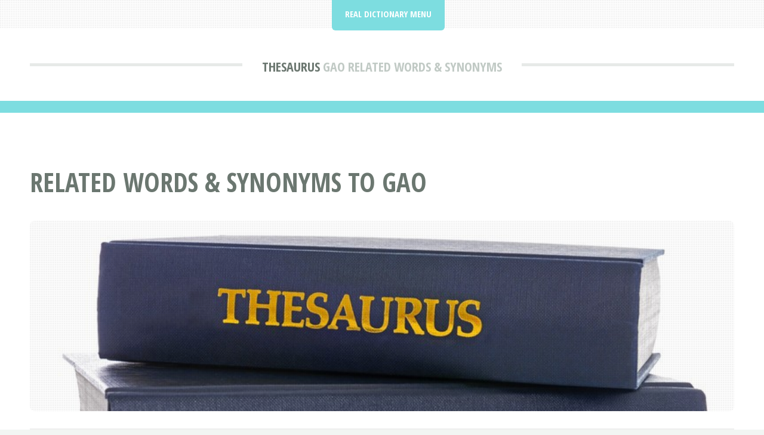

--- FILE ---
content_type: text/html; charset=UTF-8
request_url: https://realdictionary.com/thesaurus/g/gao.html
body_size: 1776
content:
<!DOCTYPE HTML>
<html lang="en" itemscope itemtype="https://schema.org/FAQPage">
<head>
<title>GAO Related Words &amp; Synonyms | Real Dictionary</title>
<meta charset="utf-8" />
<meta name="viewport" content="width=device-width, initial-scale=1, user-scalable=no" />
<meta name="robots" content="index, follow" />
<meta name="description" content="Discover GAO related words &amp; synonyms to GAO from the Real Dictionary thesaurus." />
<link rel="stylesheet" href="https://realdictionary.com/assets/css/main.css" />
<link rel="canonical" href="https://realdictionary.com/thesaurus/g/gao.html" />
<link rel="icon" href="https://realdictionary.com/images/favicon.ico" type="image/x-icon"/></head>
<body class="is-preload">
<div id="page-wrapper">

<!-- Header -->
<header id="header">
<div class="logo container">
<div>
<h1><a href="https://realdictionary.com/thesaurus/" id="logo">Thesaurus</a></h1>
<p> GAO Related Words &amp; Synonyms</p>
</div>
</div>
</header>

<!-- Nav -->
<nav id="nav">
<ul>
<li class="current">
<a href="#">Real Dictionary Menu</a>
<ul>
<li><a href="https://realdictionary.com/">Real Dictionary</a></li>
<li><a href="https://realdictionary.com/thesaurus/">Thesaurus</a></li>
<li><a href="https://realdictionary.com/abbreviations-acronyms/">Acronyms &amp; Abbreviations</a></li>
<li><a rel="noindex follow" href="https://realdictionary.com/contact.html">Contact</a></li>
</ul></li>
</ul>
</nav>
<!-- Main -->
<section id="main">
<div class="container">
<div class="row">
<div class="col-12">
<div class="content">

<!-- Content -->

<article class="box page-content">
<header>
<h2>Related Words &amp; Synonyms To GAO</h2>
</header>

<section>
<span class="image featured"><img src="/images/thesaurus.jpg" title="Real Dictionary Thesaurus" alt="Real Dictionary Thesaurus" /></span>

<ol class="breadcrumb" itemscope="" itemtype="https://schema.org/BreadcrumbList">
<li itemprop="itemListElement" itemscope="" itemtype="https://schema.org/ListItem">
<a itemprop="item" href="https://realdictionary.com/">
<span itemprop="name">Real Dictionary</span></a>
<meta itemprop="position" content="1">
</li>
<li itemprop="itemListElement" itemscope="" itemtype="https://schema.org/ListItem">
<a itemprop="item" href="https://realdictionary.com/thesaurus/">
<span itemprop="name">Thesaurus</span></a>
<meta itemprop="position" content="2">
</li>
<li itemprop="itemListElement" itemscope="" itemtype="https://schema.org/ListItem">
<a itemprop="item" href="https://realdictionary.com/thesaurus/g/">
<span itemprop="name">G Related Words</span></a>
<meta itemprop="position" content="3">
</li>
<li itemprop="itemListElement" itemscope="" itemtype="https://schema.org/ListItem">
<a itemprop="item" href="https://realdictionary.com/thesaurus/g-03.html">
<span itemprop="name">Section G-03 Synonyms</span></a>
<meta itemprop="position" content="4">
</li>
<li itemprop="itemListElement" itemscope="" itemtype="https://schema.org/ListItem">
<a itemprop="item" href="#">
<span itemprop="name">GAO</span></a>
<meta itemprop="position" content="5">
</li>
</ol>

<style>
.search-input{
display: inline-block !important;
width: calc(100% - 110px) !important;
}
@media screen and (max-width: 736px) {
.search-input{
width: 100% !important;
}
}
</style>
<form class='search-form' action="https://realdictionary.com/search/results.html?" method="GET">
<input class="search-input" type="text" name="q" placeholder="Search for words...">
<button type='submit'><span class='fa fa-search'></span></button>
</form>
</section>

<section>
<p>Discover GAO related words &amp; synonyms to GAO from the Real Dictionary thesaurus.</p>
</section>

<section>
<h2>GAO</h2>
<img src="/images/thesaurusbook.jpg" style="float:right;margin:0px 0px 5px 10px;width:300px;height:250px;" title="GAO Related Words" alt="GAO Related Words" />

<table style="width:60%" class="blueTable">
<thead>
<tr>
<th>GAO Synonyms</th>
</tr>
</thead>
<tbody>
<tr>
<td style="padding:20px">
<div itemscope itemprop="mainEntity" itemtype="https://schema.org/Question">
<h3 itemprop="name">What Are Related Words To GAO?</h3>
<div itemscope itemprop="acceptedAnswer" itemtype="https://schema.org/Answer">
<div itemprop="text">
<p>Synonyms for GAO include:</p>
<p><a href="/thesaurus/g/gao.html">GAO</a>, <a href="/thesaurus/g/government-accounting-office.html">Government Accounting Office</a>, <a href="/thesaurus/u/united-states-government-accounting-office.html">United States Government Accounting Office</a></p>
<p>GAO is a NOUN.</p>

</div>
</div>
</div>
</td></tr>
</tbody>
</table>
</section>

<section>
<h3>More Related Words</h3>
<p><a href="https://realdictionary.com/thesaurus/a/">A</a> | <a href="https://realdictionary.com/thesaurus/b/">B</a> | <a href="https://realdictionary.com/thesaurus/c/">C</a> | <a href="https://realdictionary.com/thesaurus/d/">D</a> | <a href="https://realdictionary.com/thesaurus/e/">E</a> | <a href="https://realdictionary.com/thesaurus/f/">F</a> | <a href="https://realdictionary.com/thesaurus/g/">G</a> | <a href="https://realdictionary.com/thesaurus/h/">H</a> | <a href="https://realdictionary.com/thesaurus/i/">I</a> | <a href="https://realdictionary.com/thesaurus/j/">J</a> | <a href="https://realdictionary.com/thesaurus/k/">K</a> | <a href="https://realdictionary.com/thesaurus/l/">L</a> | <a href="https://realdictionary.com/thesaurus/m/">M</a> | <a href="https://realdictionary.com/thesaurus/n/">N</a> | <a href="https://realdictionary.com/thesaurus/o/">O</a> | <a href="https://realdictionary.com/thesaurus/p/">P</a> | <a href="https://realdictionary.com/thesaurus/q/">Q</a> | <a href="https://realdictionary.com/thesaurus/r/">R</a> | <a href="https://realdictionary.com/thesaurus/s/">S</a> | <a href="https://realdictionary.com/thesaurus/t/">T</a> | <a href="https://realdictionary.com/thesaurus/u/">U</a> | <a href="https://realdictionary.com/thesaurus/v/">V</a> | <a href="https://realdictionary.com/thesaurus/w/">W</a> | <a href="https://realdictionary.com/thesaurus/x/">X</a> | <a href="https://realdictionary.com/thesaurus/y/">Y</a> | <a href="https://realdictionary.com/thesaurus/z/">Z</a></p></section>

<section>
<h3>Synonyms Of The Day</h3>
<div class="boxed">
<ul>
<li><a href="/thesaurus/p/physical-fitness.html">Physical fitness</a> &dash; fitness, good condition, good shape&hellip;</li>
<li><a href="/thesaurus/d/ditchmos.html">Ditchmos</a> &dash; ditchmos, Elodea, genus Elodea&hellip;</li>
<li><a href="/thesaurus/c/chongqing.html">Chongqing</a> &dash; Chongqing&hellip;</li>
<li><a href="/thesaurus/f/fishwife.html">Fishwife</a> &dash; fishmonger&hellip;</li>
<li><a href="/thesaurus/f/flowerbed.html">Flowerbed</a> &dash; bed of flowers, flower bed&hellip;</li>
<li><a href="/thesaurus/c/cover-up.html">Cover up</a> &dash; cover, cover up&hellip;</li>
<li><a href="/thesaurus/c/craniometry.html">Craniometry</a> &dash; craniometry</li>
<li><a href="/thesaurus/a/at-hand.html">At hand</a> &dash; adjacent, adpressed, ambient&hellip;</li>
<li><a href="/thesaurus/g/gir.html">Gir</a> &dash; arm, build up&hellip;</li>
<li><a href="/thesaurus/s/skreigh.html">Skreigh</a> &dash; screak, screec, screech, skreak&hellip;</li>
</ul>
</div>
</section>

</article>

</div>
</div>

</div>
</div>
</section>

<!-- Footer -->
<footer id="footer">
<div class="container">
<div class="row gtr-200">
<div class="col-12">

<!-- About -->
</div>
<div class="col-12">

</div>
</div>

<!-- Copyright -->
<div id="copyright">
<ul class="menu">
<li>&copy; Real Dictionary 2026 | All rights reserved | <a rel="noindex follow" href="https://realdictionary.com/privacy.html">Privacy</a> | <a rel="noindex follow" href="https://realdictionary.com/terms.html">Terms of Service</a></li>
</ul>
</div>
</div>
</footer>

</div>

<!-- Scripts -->
<script src="https://realdictionary.com/assets/js/jquery.min.js"></script>
<script src="https://realdictionary.com/assets/js/jquery.dropotron.min.js"></script>
<script src="https://realdictionary.com/assets/js/jquery.scrolly.min.js"></script>
<script src="https://realdictionary.com/assets/js/browser.min.js"></script>
<script src="https://realdictionary.com/assets/js/breakpoints.min.js"></script>
<script src="https://realdictionary.com/assets/js/util.js"></script>
<script src="https://realdictionary.com/assets/js/main.js"></script>
</body>
</html>


--- FILE ---
content_type: text/css; charset=utf-8
request_url: https://realdictionary.com/assets/css/main.css
body_size: 6119
content:
@import url("fontawesome-all.min.css");
@import url("https://fonts.googleapis.com/css?family=Open+Sans:400,400italic,700,700italic|Open+Sans+Condensed:700");

html, body, div, span, applet, object,
iframe, h1, h2, h3, h4, h5, h6, p, blockquote,
pre, a, abbr, acronym, address, big, cite,
code, del, dfn, em, img, ins, kbd, q, s, samp,
small, strike, strong, sub, sup, tt, var, b,
u, i, center, dl, dt, dd, ol, ul, li, fieldset,
form, label, legend, table, caption, tbody,
tfoot, thead, tr, th, td, article, aside,
canvas, details, embed, figure, figcaption,
footer, header, hgroup, menu, nav, output, ruby,
section, summary, time, mark, audio, video {
margin: 0;
padding: 0;
border: 0;
font-size: 100%;
font: inherit;
vertical-align: baseline;}

article, aside, details, figcaption, figure,
footer, header, hgroup, menu, nav, section {
display: block;}

body {
line-height: 1;
}

ol, ul {
list-style: none;
}

blockquote, q {
quotes: none;
}

blockquote:before, blockquote:after, q:before, q:after {
content: '';
content: none;
}

table {
border-collapse: collapse;
border-spacing: 0;
}

body {
-webkit-text-size-adjust: none;
}

mark {
background-color: transparent;
color: inherit;
}

input::-moz-focus-inner {
border: 0;
padding: 0;
}

input, select, textarea {
-moz-appearance: none;
-webkit-appearance: none;
-ms-appearance: none;
appearance: none;
}

/* Basic */

html {
box-sizing: border-box;
}

*, *:before, *:after {
box-sizing: inherit;
}

body {
background: #f2f5f3;
}

body.is-preload *, body.is-preload *:before, body.is-preload *:after {
-moz-animation: none !important;
-webkit-animation: none !important;
-ms-animation: none !important;
animation: none !important;
-moz-transition: none !important;
-webkit-transition: none !important;
-ms-transition: none !important;
transition: none !important;
}

body, input, textarea, select {
font-family: 'Open Sans', sans-serif;
font-weight: 400;
color: #6b7770;
font-size: 13pt;
line-height: 2em;
}

h1, h2, h3, h4, h5, h6 {
font-family: 'Open Sans Condensed', sans-serif;
font-weight: 700;
text-transform: uppercase;
color: #6b7770;
margin: 0 0 0.5em 0;
line-height: 1.3;
}

h1 a, h2 a, h3 a, h4 a, h5 a, h6 a {
text-decoration: none;
color: inherit;
}

h2 {
font-size: 1.65em;
}

h2.major {
position: relative;
border-top: solid 5px #e7eae8;
font-size: 1.65em;
text-align: center;
margin: 0 0 3em 0;
top: 0.775em;
}

h2.major span {
background: #fff;
position: relative;
display: inline-block;
top: -0.775em;
padding: 0 1.25em 0 1.25em;
}

h3, h4 {
font-size: 1.25em;
}

a {
color: #006376;
text-decoration: underline;
}

a:hover {
text-decoration: none;
}

b, strong {
font-weight: 700;
color: #6b7770;
}

i, em {
font-style: italic;
}

br.clear {
clear: both;
}

sub {
position: relative;
top: 0.5em;
font-size: 0.8em;
}

sup {
position: relative;
top: -0.5em;
font-size: 0.8em;
}

hr {
border: 0;
border-top: solid 2px #E7EAE8;
margin: 0 0 3em 0;
}

blockquote {
border-left: solid 5px #E7EAE8;
padding: 1em 0 1em 1.5em;
font-style: italic;
}

p, ul, ol, dl, table {
margin-bottom: 1em;
}

/* Section/Article */

section, article {
margin-bottom: 6em;
}

section > :last-child, section:last-child, article > :last-child, article:last-child {
margin-bottom: 0;
}

header > p {
display: block;
font-family: 'Open Sans Condensed', sans-serif;
font-weight: 700;
text-transform: uppercase;
color: #c1cac5;
}

/* Container */

.container {
margin: 0 auto;
max-width: 100%;
width: 64em;
}

@media screen and (max-width: 1680px) {

.container {
width: 75em;
}

}

@media screen and (max-width: 1280px) {

.container {
width: calc(100% - 100px);
}

}

@media screen and (max-width: 980px) {

.container {
width: calc(100% - 100px);
}

}

@media screen and (max-width: 736px) {

.container {
width: calc(100% - 40px);
}

}

@media screen and (max-width: 360px) {

.container {
width: calc(100% - 30px);
}

}

/* Row */

.row {
display: flex;
flex-wrap: wrap;
box-sizing: border-box;
align-items: stretch;
}

.row > * {
box-sizing: border-box;
}

.row.gtr-uniform > * > :last-child {
margin-bottom: 0;
}

.row.aln-left {
justify-content: flex-start;
}

.row.aln-center {
justify-content: center;
}

.row.aln-right {
justify-content: flex-end;
}

.row.aln-top {
align-items: flex-start;
}

.row.aln-middle {
align-items: center;
}

.row.aln-bottom {
align-items: flex-end;
}

.row > .imp {
order: -1;
}

.row > .col-1 {
width: 8.33333%;
}

.row > .off-1 {
margin-left: 8.33333%;
}

.row > .col-2 {
width: 16.66667%;
}

.row > .off-2 {
margin-left: 16.66667%;
}

.row > .col-3 {
width: 25%;
}

.row > .off-3 {
margin-left: 25%;
}

.row > .col-4 {
width: 33.33333%;
}

.row > .off-4 {
margin-left: 33.33333%;
}

.row > .col-5 {
width: 41.66667%;
}

.row > .off-5 {
margin-left: 41.66667%;
}

.row > .col-6 {
width: 50%;
}

.row > .off-6 {
margin-left: 50%;
}

.row > .col-7 {
width: 58.33333%;
}

.row > .off-7 {
margin-left: 58.33333%;
}

.row > .col-8 {
width: 66.66667%;
}

.row > .off-8 {
margin-left: 66.66667%;
}

.row > .col-9 {
width: 75%;
}

.row > .off-9 {
margin-left: 75%;
}

.row > .col-10 {
width: 83.33333%;
}

.row > .off-10 {
margin-left: 83.33333%;
}

.row > .col-11 {
width: 91.66667%;
}

.row > .off-11 {
margin-left: 91.66667%;
}

.row > .col-12 {
width: 100%;
}

.row > .off-12 {
margin-left: 100%;
}

.row.gtr-0 {
margin-top: 0px;
margin-left: 0px;
}

.row.gtr-0 > * {
padding: 0px 0 0 0px;
}

.row.gtr-0.gtr-uniform {
margin-top: 0px;
}

.row.gtr-0.gtr-uniform > * {
padding-top: 0px;
}

.row.gtr-25 {
margin-top: -12.5px;
margin-left: -12.5px;
}

.row.gtr-25 > * {
padding: 12.5px 0 0 12.5px;
}

.row.gtr-25.gtr-uniform {
margin-top: -12.5px;
}

.row.gtr-25.gtr-uniform > * {
padding-top: 12.5px;
}

.row.gtr-50 {
margin-top: -25px;
margin-left: -25px;
}

.row.gtr-50 > * {
padding: 25px 0 0 25px;
}

.row.gtr-50.gtr-uniform {
margin-top: -25px;
}

.row.gtr-50.gtr-uniform > * {
padding-top: 25px;
}

.row {
margin-top: -50px;
margin-left: -50px;
}

.row > * {
padding: 50px 0 0 50px;
}

.row.gtr-uniform {
margin-top: -50px;
}

.row.gtr-uniform > * {
padding-top: 50px;
}

.row.gtr-150 {
margin-top: -75px;
margin-left: -75px;
}

.row.gtr-150 > * {
padding: 75px 0 0 75px;
}

.row.gtr-150.gtr-uniform {
margin-top: -75px;
}

.row.gtr-150.gtr-uniform > * {
padding-top: 75px;
}

.row.gtr-200 {
margin-top: -100px;
margin-left: -100px;
}

.row.gtr-200 > * {
padding: 100px 0 0 100px;
}

.row.gtr-200.gtr-uniform {
margin-top: -100px;
}

.row.gtr-200.gtr-uniform > * {
padding-top: 100px;
}

@media screen and (max-width: 1680px) {

.row {
display: flex;
flex-wrap: wrap;
box-sizing: border-box;
align-items: stretch;
}

.row > * {
box-sizing: border-box;
}

.row.gtr-uniform > * > :last-child {
margin-bottom: 0;
}

.row.aln-left {
justify-content: flex-start;
}

.row.aln-center {
justify-content: center;
}

.row.aln-right {
justify-content: flex-end;
}

.row.aln-top {
align-items: flex-start;
}

.row.aln-middle {
align-items: center;
}

.row.aln-bottom {
align-items: flex-end;
}

.row > .imp-xlarge {
order: -1;
}

.row > .col-1-xlarge {
width: 8.33333%;
}

.row > .off-1-xlarge {
margin-left: 8.33333%;
}

.row > .col-2-xlarge {
width: 16.66667%;
}

.row > .off-2-xlarge {
margin-left: 16.66667%;
}

.row > .col-3-xlarge {
width: 25%;
}

.row > .off-3-xlarge {
margin-left: 25%;
}

.row > .col-4-xlarge {
width: 33.33333%;
}

.row > .off-4-xlarge {
margin-left: 33.33333%;
}

.row > .col-5-xlarge {
width: 41.66667%;
}

.row > .off-5-xlarge {
margin-left: 41.66667%;
}

.row > .col-6-xlarge {
width: 50%;
}

.row > .off-6-xlarge {
margin-left: 50%;
}

.row > .col-7-xlarge {
width: 58.33333%;
}

.row > .off-7-xlarge {
margin-left: 58.33333%;
}

.row > .col-8-xlarge {
width: 66.66667%;
}

.row > .off-8-xlarge {
margin-left: 66.66667%;
}

.row > .col-9-xlarge {
width: 75%;
}

.row > .off-9-xlarge {
margin-left: 75%;
}

.row > .col-10-xlarge {
width: 83.33333%;
}

.row > .off-10-xlarge {
margin-left: 83.33333%;
}

.row > .col-11-xlarge {
width: 91.66667%;
}

.row > .off-11-xlarge {
margin-left: 91.66667%;
}

.row > .col-12-xlarge {
width: 100%;
}

.row > .off-12-xlarge {
margin-left: 100%;
}

.row.gtr-0 {
margin-top: 0px;
margin-left: 0px;
}

.row.gtr-0 > * {
padding: 0px 0 0 0px;
}

.row.gtr-0.gtr-uniform {
margin-top: 0px;
}

.row.gtr-0.gtr-uniform > * {
padding-top: 0px;
}

.row.gtr-25 {
margin-top: -12.5px;
margin-left: -12.5px;
}

.row.gtr-25 > * {
padding: 12.5px 0 0 12.5px;
}

.row.gtr-25.gtr-uniform {
margin-top: -12.5px;
}

.row.gtr-25.gtr-uniform > * {
padding-top: 12.5px;
}

.row.gtr-50 {
margin-top: -25px;
margin-left: -25px;
}

.row.gtr-50 > * {
padding: 25px 0 0 25px;
}

.row.gtr-50.gtr-uniform {
margin-top: -25px;
}

.row.gtr-50.gtr-uniform > * {
padding-top: 25px;
}

.row {
margin-top: -50px;
margin-left: -50px;
}

.row > * {
padding: 50px 0 0 50px;
}

.row.gtr-uniform {
margin-top: -50px;
}

.row.gtr-uniform > * {
padding-top: 50px;
}

.row.gtr-150 {
margin-top: -75px;
margin-left: -75px;
}

.row.gtr-150 > * {
padding: 75px 0 0 75px;
}

.row.gtr-150.gtr-uniform {
margin-top: -75px;
}

.row.gtr-150.gtr-uniform > * {
padding-top: 75px;
}

.row.gtr-200 {
margin-top: -100px;
margin-left: -100px;
}

.row.gtr-200 > * {
padding: 100px 0 0 100px;
}

.row.gtr-200.gtr-uniform {
margin-top: -100px;
}

.row.gtr-200.gtr-uniform > * {
padding-top: 100px;
}

}

@media screen and (max-width: 1280px) {

.row {
display: flex;
flex-wrap: wrap;
box-sizing: border-box;
align-items: stretch;
}

.row > * {
box-sizing: border-box;
}

.row.gtr-uniform > * > :last-child {
margin-bottom: 0;
}

.row.aln-left {
justify-content: flex-start;
}

.row.aln-center {
justify-content: center;
}

.row.aln-right {
justify-content: flex-end;
}

.row.aln-top {
align-items: flex-start;
}

.row.aln-middle {
align-items: center;
}

.row.aln-bottom {
align-items: flex-end;
}

.row > .imp-large {
order: -1;
}

.row > .col-1-large {
width: 8.33333%;
}

.row > .off-1-large {
margin-left: 8.33333%;
}

.row > .col-2-large {
width: 16.66667%;
}

.row > .off-2-large {
margin-left: 16.66667%;
}

.row > .col-3-large {
width: 25%;
}

.row > .off-3-large {
margin-left: 25%;
}

.row > .col-4-large {
width: 33.33333%;
}

.row > .off-4-large {
margin-left: 33.33333%;
}

.row > .col-5-large {
width: 41.66667%;
}

.row > .off-5-large {
margin-left: 41.66667%;
}

.row > .col-6-large {
width: 50%;
}

.row > .off-6-large {
margin-left: 50%;
}

.row > .col-7-large {
width: 58.33333%;
}

.row > .off-7-large {
margin-left: 58.33333%;
}

.row > .col-8-large {
width: 66.66667%;
}

.row > .off-8-large {
margin-left: 66.66667%;
}

.row > .col-9-large {
width: 75%;
}

.row > .off-9-large {
margin-left: 75%;
}

.row > .col-10-large {
width: 83.33333%;
}

.row > .off-10-large {
margin-left: 83.33333%;
}

.row > .col-11-large {
width: 91.66667%;
}

.row > .off-11-large {
margin-left: 91.66667%;
}

.row > .col-12-large {
width: 100%;
}

.row > .off-12-large {
margin-left: 100%;
}

.row.gtr-0 {
margin-top: 0px;
margin-left: 0px;
}

.row.gtr-0 > * {
padding: 0px 0 0 0px;
}

.row.gtr-0.gtr-uniform {
margin-top: 0px;
}

.row.gtr-0.gtr-uniform > * {
padding-top: 0px;
}

.row.gtr-25 {
margin-top: -10px;
margin-left: -10px;
}

.row.gtr-25 > * {
padding: 10px 0 0 10px;
}

.row.gtr-25.gtr-uniform {
margin-top: -10px;
}

.row.gtr-25.gtr-uniform > * {
padding-top: 10px;
}

.row.gtr-50 {
margin-top: -20px;
margin-left: -20px;
}

.row.gtr-50 > * {
padding: 20px 0 0 20px;
}

.row.gtr-50.gtr-uniform {
margin-top: -20px;
}

.row.gtr-50.gtr-uniform > * {
padding-top: 20px;
}

.row {
margin-top: -40px;
margin-left: -40px;
}

.row > * {
padding: 40px 0 0 40px;
}

.row.gtr-uniform {
margin-top: -40px;
}

.row.gtr-uniform > * {
padding-top: 40px;
}

.row.gtr-150 {
margin-top: -60px;
margin-left: -60px;
}

.row.gtr-150 > * {
padding: 60px 0 0 60px;
}

.row.gtr-150.gtr-uniform {
margin-top: -60px;
}

.row.gtr-150.gtr-uniform > * {
padding-top: 60px;
}

.row.gtr-200 {
margin-top: -80px;
margin-left: -80px;
}

.row.gtr-200 > * {
padding: 80px 0 0 80px;
}

.row.gtr-200.gtr-uniform {
margin-top: -80px;
}

.row.gtr-200.gtr-uniform > * {
padding-top: 80px;
}

}

@media screen and (max-width: 980px) {

.row {
display: flex;
flex-wrap: wrap;
box-sizing: border-box;
align-items: stretch;
}

.row > * {
box-sizing: border-box;
}

.row.gtr-uniform > * > :last-child {
margin-bottom: 0;
}

.row.aln-left {
justify-content: flex-start;
}

.row.aln-center {
justify-content: center;
}

.row.aln-right {
justify-content: flex-end;
}

.row.aln-top {
align-items: flex-start;
}

.row.aln-middle {
align-items: center;
}

.row.aln-bottom {
align-items: flex-end;
}

.row > .imp-medium {
order: -1;
}

.row > .col-1-medium {
width: 8.33333%;
}

.row > .off-1-medium {
margin-left: 8.33333%;
}

.row > .col-2-medium {
width: 16.66667%;
}

.row > .off-2-medium {
margin-left: 16.66667%;
}

.row > .col-3-medium {
width: 25%;
}

.row > .off-3-medium {
margin-left: 25%;
}

.row > .col-4-medium {
width: 33.33333%;
}

.row > .off-4-medium {
margin-left: 33.33333%;
}

.row > .col-5-medium {
width: 41.66667%;
}

.row > .off-5-medium {
margin-left: 41.66667%;
}

.row > .col-6-medium {
width: 50%;
}

.row > .off-6-medium {
margin-left: 50%;
}

.row > .col-7-medium {
width: 58.33333%;
}

.row > .off-7-medium {
margin-left: 58.33333%;
}

.row > .col-8-medium {
width: 66.66667%;
}

.row > .off-8-medium {
margin-left: 66.66667%;
}

.row > .col-9-medium {
width: 75%;
}

.row > .off-9-medium {
margin-left: 75%;
}

.row > .col-10-medium {
width: 83.33333%;
}

.row > .off-10-medium {
margin-left: 83.33333%;
}

.row > .col-11-medium {
width: 91.66667%;
}

.row > .off-11-medium {
margin-left: 91.66667%;
}

.row > .col-12-medium {
width: 100%;
}

.row > .off-12-medium {
margin-left: 100%;
}

.row.gtr-0 {
margin-top: 0px;
margin-left: 0px;
}

.row.gtr-0 > * {
padding: 0px 0 0 0px;
}

.row.gtr-0.gtr-uniform {
margin-top: 0px;
}

.row.gtr-0.gtr-uniform > * {
padding-top: 0px;
}

.row.gtr-25 {
margin-top: -12.5px;
margin-left: -12.5px;
}

.row.gtr-25 > * {
padding: 12.5px 0 0 12.5px;
}

.row.gtr-25.gtr-uniform {
margin-top: -12.5px;
}

.row.gtr-25.gtr-uniform > * {
padding-top: 12.5px;
}

.row.gtr-50 {
margin-top: -25px;
margin-left: -25px;
}

.row.gtr-50 > * {
padding: 25px 0 0 25px;
}

.row.gtr-50.gtr-uniform {
margin-top: -25px;
}

.row.gtr-50.gtr-uniform > * {
padding-top: 25px;
}

.row {
margin-top: -50px;
margin-left: -50px;
}

.row > * {
padding: 50px 0 0 50px;
}

.row.gtr-uniform {
margin-top: -50px;
}

.row.gtr-uniform > * {
padding-top: 50px;
}

.row.gtr-150 {
margin-top: -75px;
margin-left: -75px;
}

.row.gtr-150 > * {
padding: 75px 0 0 75px;
}

.row.gtr-150.gtr-uniform {
margin-top: -75px;
}

.row.gtr-150.gtr-uniform > * {
padding-top: 75px;
}

.row.gtr-200 {
margin-top: -100px;
margin-left: -100px;
}

.row.gtr-200 > * {
padding: 100px 0 0 100px;
}

.row.gtr-200.gtr-uniform {
margin-top: -100px;
}

.row.gtr-200.gtr-uniform > * {
padding-top: 100px;
}

}

@media screen and (max-width: 736px) {

.row {
display: flex;
flex-wrap: wrap;
box-sizing: border-box;
align-items: stretch;
}

.row > * {
box-sizing: border-box;
}

.row.gtr-uniform > * > :last-child {
margin-bottom: 0;
}

.row.aln-left {
justify-content: flex-start;
}

.row.aln-center {
justify-content: center;
}

.row.aln-right {
justify-content: flex-end;
}

.row.aln-top {
align-items: flex-start;
}

.row.aln-middle {
align-items: center;
}

.row.aln-bottom {
align-items: flex-end;
}

.row > .imp-small {
order: -1;
}

.row > .col-1-small {
width: 8.33333%;
}

.row > .off-1-small {
margin-left: 8.33333%;
}

.row > .col-2-small {
width: 16.66667%;
}

.row > .off-2-small {
margin-left: 16.66667%;
}

.row > .col-3-small {
width: 25%;
}

.row > .off-3-small {
margin-left: 25%;
}

.row > .col-4-small {
width: 33.33333%;
}

.row > .off-4-small {
margin-left: 33.33333%;
}

.row > .col-5-small {
width: 41.66667%;
}

.row > .off-5-small {
margin-left: 41.66667%;
}

.row > .col-6-small {
width: 50%;
}

.row > .off-6-small {
margin-left: 50%;
}

.row > .col-7-small {
width: 58.33333%;
}

.row > .off-7-small {
margin-left: 58.33333%;
}

.row > .col-8-small {
width: 66.66667%;
}

.row > .off-8-small {
margin-left: 66.66667%;
}

.row > .col-9-small {
width: 75%;
}

.row > .off-9-small {
margin-left: 75%;
}

.row > .col-10-small {
width: 83.33333%;
}

.row > .off-10-small {
margin-left: 83.33333%;
}

.row > .col-11-small {
width: 91.66667%;
}

.row > .off-11-small {
margin-left: 91.66667%;
}

.row > .col-12-small {
width: 100%;
}

.row > .off-12-small {
margin-left: 100%;
}

.row.gtr-0 {
margin-top: 0px;
margin-left: 0px;
}

.row.gtr-0 > * {
padding: 0px 0 0 0px;
}

.row.gtr-0.gtr-uniform {
margin-top: 0px;
}

.row.gtr-0.gtr-uniform > * {
padding-top: 0px;
}

.row.gtr-25 {
margin-top: -5px;
margin-left: -5px;
}

.row.gtr-25 > * {
padding: 5px 0 0 5px;
}

.row.gtr-25.gtr-uniform {
margin-top: -5px;
}

.row.gtr-25.gtr-uniform > * {
padding-top: 5px;
}

.row.gtr-50 {
margin-top: -10px;
margin-left: -10px;
}

.row.gtr-50 > * {
padding: 10px 0 0 10px;
}

.row.gtr-50.gtr-uniform {
margin-top: -10px;
}

.row.gtr-50.gtr-uniform > * {
padding-top: 10px;
}

.row {
margin-top: -20px;
margin-left: -20px;
}

.row > * {
padding: 20px 0 0 20px;
}

.row.gtr-uniform {
margin-top: -20px;
}

.row.gtr-uniform > * {
padding-top: 20px;
}

.row.gtr-150 {
margin-top: -30px;
margin-left: -30px;
}

.row.gtr-150 > * {
padding: 30px 0 0 30px;
}

.row.gtr-150.gtr-uniform {
margin-top: -30px;
}

.row.gtr-150.gtr-uniform > * {
padding-top: 30px;
}

.row.gtr-200 {
margin-top: -40px;
margin-left: -40px;
}

.row.gtr-200 > * {
padding: 40px 0 0 40px;
}

.row.gtr-200.gtr-uniform {
margin-top: -40px;
}

.row.gtr-200.gtr-uniform > * {
padding-top: 40px;
}

}

@media screen and (max-width: 360px) {

.row {
display: flex;
flex-wrap: wrap;
box-sizing: border-box;
align-items: stretch;
}

.row > * {
box-sizing: border-box;
}

.row.gtr-uniform > * > :last-child {
margin-bottom: 0;
}

.row.aln-left {
justify-content: flex-start;
}

.row.aln-center {
justify-content: center;
}

.row.aln-right {
justify-content: flex-end;
}

.row.aln-top {
align-items: flex-start;
}

.row.aln-middle {
align-items: center;
}

.row.aln-bottom {
align-items: flex-end;
}

.row > .imp-xsmall {
order: -1;
}

.row > .col-1-xsmall {
width: 8.33333%;
}

.row > .off-1-xsmall {
margin-left: 8.33333%;
}

.row > .col-2-xsmall {
width: 16.66667%;
}

.row > .off-2-xsmall {
margin-left: 16.66667%;
}

.row > .col-3-xsmall {
width: 25%;
}

.row > .off-3-xsmall {
margin-left: 25%;
}

.row > .col-4-xsmall {
width: 33.33333%;
}

.row > .off-4-xsmall {
margin-left: 33.33333%;
}

.row > .col-5-xsmall {
width: 41.66667%;
}

.row > .off-5-xsmall {
margin-left: 41.66667%;
}

.row > .col-6-xsmall {
width: 50%;
}

.row > .off-6-xsmall {
margin-left: 50%;
}

.row > .col-7-xsmall {
width: 58.33333%;
}

.row > .off-7-xsmall {
margin-left: 58.33333%;
}

.row > .col-8-xsmall {
width: 66.66667%;
}

.row > .off-8-xsmall {
margin-left: 66.66667%;
}

.row > .col-9-xsmall {
width: 75%;
}

.row > .off-9-xsmall {
margin-left: 75%;
}

.row > .col-10-xsmall {
width: 83.33333%;
}

.row > .off-10-xsmall {
margin-left: 83.33333%;
}

.row > .col-11-xsmall {
width: 91.66667%;
}

.row > .off-11-xsmall {
margin-left: 91.66667%;
}

.row > .col-12-xsmall {
width: 100%;
}

.row > .off-12-xsmall {
margin-left: 100%;
}

.row.gtr-0 {
margin-top: 0px;
margin-left: 0px;
}

.row.gtr-0 > * {
padding: 0px 0 0 0px;
}

.row.gtr-0.gtr-uniform {
margin-top: 0px;
}

.row.gtr-0.gtr-uniform > * {
padding-top: 0px;
}

.row.gtr-25 {
margin-top: -3.75px;
margin-left: -3.75px;
}

.row.gtr-25 > * {
padding: 3.75px 0 0 3.75px;
}

.row.gtr-25.gtr-uniform {
margin-top: -3.75px;
}

.row.gtr-25.gtr-uniform > * {
padding-top: 3.75px;
}

.row.gtr-50 {
margin-top: -7.5px;
margin-left: -7.5px;
}

.row.gtr-50 > * {
padding: 7.5px 0 0 7.5px;
}

.row.gtr-50.gtr-uniform {
margin-top: -7.5px;
}

.row.gtr-50.gtr-uniform > * {
padding-top: 7.5px;
}

.row {
margin-top: -15px;
margin-left: -15px;
}

.row > * {
padding: 15px 0 0 15px;
}

.row.gtr-uniform {
margin-top: -15px;
}

.row.gtr-uniform > * {
padding-top: 15px;
}

.row.gtr-150 {
margin-top: -22.5px;
margin-left: -22.5px;
}

.row.gtr-150 > * {
padding: 22.5px 0 0 22.5px;
}

.row.gtr-150.gtr-uniform {
margin-top: -22.5px;
}

.row.gtr-150.gtr-uniform > * {
padding-top: 22.5px;
}

.row.gtr-200 {
margin-top: -30px;
margin-left: -30px;
}

.row.gtr-200 > * {
padding: 30px 0 0 30px;
}

.row.gtr-200.gtr-uniform {
margin-top: -30px;
}

.row.gtr-200.gtr-uniform > * {
padding-top: 30px;
}

}

/* Image */

.image {
position: relative;
display: inline-block;
border-radius: 8px;
}

.image img {
display: block;
width: 100%;
border-radius: 8px;
}

.image:before {
content: '';
position: absolute;
left: 0;
top: 0;
width: 100%;
height: 100%;
background: url("images/overlay.png");
border-radius: 8px;
}

.image.fit {
display: block;
width: 100%;
}

.image.featured {
display: block;
width: 100%;
margin: 0 0 2em 0;
}

.image.left {
float: left;
margin: 0 2em 2em 0;
}

.image.centered {
display: block;
margin: 0 0 2em 0;
}

.image.centered img {
margin: 0 auto;
width: auto;
}

/* Button */

input[type="button"],
input[type="submit"],
input[type="reset"],
button,
.button {
-webkit-appearance: none;
display: inline-block;
font-family: 'Open Sans Condensed', sans-serif;
font-weight: 700;
text-transform: uppercase;
text-decoration: none;
background: #7ddde0;
color: #fff;
border: 0;
line-height: 1em;
border-radius: 8px;
outline: 0;
cursor: pointer;
-moz-transition: background-color .2s ease-in-out;
-webkit-transition: background-color .2s ease-in-out;
-o-transition: background-color .2s ease-in-out;
-ms-transition: background-color .2s ease-in-out;
transition: background-color .2s ease-in-out;
font-size: 1.25em;
padding: 0.85em 1.85em;
text-align: center;
}

input[type="button"]:hover,
input[type="submit"]:hover,
input[type="reset"]:hover,
button:hover,
.button:hover {
background: #8dedf0;
}

input[type="button"]:active,
input[type="submit"]:active,
input[type="reset"]:active,
button:active,
.button:active {
background: #6dcdd0;
}

input[type="button"].alt,
input[type="submit"].alt,
input[type="reset"].alt,
button.alt,
.button.alt {
background: #c1cac5;
}

input[type="button"].alt:hover,
input[type="submit"].alt:hover,
input[type="reset"].alt:hover,
button.alt:hover,
.button.alt:hover {
background: #ccd5d0;
}

input[type="button"].alt:active,
input[type="submit"].alt:active,
input[type="reset"].alt:active,
button.alt:active,
.button.alt:active {
background: #b1bab5;
}

input[type="button"].large,
input[type="submit"].large,
input[type="reset"].large,
button.large,
.button.large {
font-size: 1.65em;
}

/* List */

ul {
list-style: disc;
padding-left: 1em;
}

ul li {
padding-left: 0.5em;
}

ol {
list-style: decimal;
padding-left: 1.25em;
}

ol li {
padding-left: 0.25em;
}

/* Divided */

ul.divided {
list-style: none;
padding-left: 0;
}

ul.divided > li {
border-top: solid 2px #e7eae8;
padding-top: 2.35em;
margin-top: 2.35em;
padding-left: 0;
}

ul.divided > li:first-child {
border-top: 0;
padding-top: 0;
margin-top: 0;
}

/* Actions */

ul.actions {
list-style: none;
padding-left: 0;
text-align: center;
margin: 2em 0 0 0;
}

ul.actions li {
display: inline-block;
margin: 0 0 0 1em;
padding-left: 0;
}

ul.actions li:first-child {
margin-left: 0;
}

/* Contact */

ul.contact {
list-style: none;
padding-left: 0;
cursor: default;
}

ul.contact li {
-moz-transition: top .15s ease-in-out;
-webkit-transition: top .15s ease-in-out;
-ms-transition: top .15s ease-in-out;
transition: top .15s ease-in-out;
position: relative;
display: inline-block;
margin: 0 0.25em 0 0.25em;
top: 0;
padding-left: 0;
}

ul.contact li a {
-moz-transition: background-color .2s ease-in-out;
-webkit-transition: background-color .2s ease-in-out;
-ms-transition: background-color .2s ease-in-out;
transition: background-color .2s ease-in-out;
display: block;
position: relative;
width: 48px;
height: 48px;
border-radius: 6px;
outline: 0;
background: #c1cac5;
text-align: center;
}

ul.contact li a:before {
color: #f2f5f3;
font-size: 32px;
line-height: 48px;
}

ul.contact li:hover {
top: -5px;
}

ul.contact li:hover a.fa-facebook {
background-color: #3C5A98;
}

ul.contact li:hover a.fa-twitter {
background-color: #2DAAE4;
}

ul.contact li:hover a.fa-dribbble {
background-color: #C4376B;
}

ul.contact li:hover a.fa-linkedin {
background-color: #006599;
}

ul.contact li:hover a.fa-instagram {
background-color: #2E5E86;
}

ul.contact li:hover a.fa-google-plus {
background-color: #DA2713;
}

ul.contact li:active {
top: 0;
}

/* Special */

ul.special {
list-style: none;
padding-left: 0;
cursor: default;
position: relative;
margin: -2em 0 4em -2em;
}

ul.special li {
-moz-transition: top .15s ease-in-out;
-webkit-transition: top .15s ease-in-out;
-ms-transition: top .15s ease-in-out;
transition: top .15s ease-in-out;
position: relative;
display: inline-block;
top: 0;
padding: 2em 0 0 2em;
}

ul.special li a {
display: block;
outline: 0;
}

ul.special li a:before {
-moz-transition: background-color .2s ease-in-out;
-webkit-transition: background-color .2s ease-in-out;
-ms-transition: background-color .2s ease-in-out;
transition: background-color .2s ease-in-out;
display: block;
text-align: center;
background: #c1cac5;
border-radius: 100%;
width: 2.25em;
height: 2.25em;
line-height: 2.175em;
font-size: 5em;
color: #fff;
}

ul.special li:hover {
top: -1em;
}

ul.special li:hover a:before {
background: #b9d2ce;
}

/* Meta */

ul.meta {
font-size: 0.85em;
color: #a1aaa5;
list-style: none;
padding-left: 0;
}

ul.meta li {
position: relative;
display: inline-block;
margin-left: 1em;
padding-left: 0;
}

ul.meta li a {
color: inherit;
outline: 0;
}

ul.meta li:first-child {
margin-left: 0;
}

ul.meta li:before {
opacity: 0.5;
cursor: default;
margin-right: 0.5em;
}

/* Menu */

ul.menu {
list-style: none;
padding-left: 0;
}

ul.menu li {
border-left: solid 1px #E7EAE8;
display: inline-block;
padding: 0 0 0 0.75em;
margin: 0 0 0 0.75em;
}

ul.menu li:first-child {
border-left: 0;
margin-left: 0;
padding-left: 0;
}

/* Forms */

form label {
display: block;
margin: 0 0 1em 0;
font-family: 'Open Sans Condensed', sans-serif;
font-weight: 700;
text-transform: uppercase;
color: #6b7770;
}

form input[type="text"],
form input[type="email"],
form input[type="password"],
form select,
form textarea {
-webkit-appearance: none;
display: block;
width: 100%;
border-radius: 8px;
border: solid 2px #E7EAE8;
}

form input[type="text"]:focus,
form input[type="email"]:focus,
form input[type="password"]:focus,
form select:focus,
form textarea:focus {
border-color: #6dcdd0;
}

form input[type="text"],
form input[type="email"],
form input[type="password"],
form select {
line-height: 3em;
padding: 0 1em;
}

form textarea {
min-height: 9em;
padding: 1em;
}

form ::-webkit-input-placeholder {
color: #555 !important;
}

form :-moz-placeholder {
color: #555 !important;
}

form ::-moz-placeholder {
color: #555 !important;
}

form :-ms-input-placeholder {
color: #555 !important;
}

form ::-moz-focus-inner {
border: 0;
}

/* Tables */

table {
width: 100%;
}

table.default {
width: 100%;
}

table.default tr {
border-top: solid 2px #E7EAE8;
}

table.default tr:first-child {
border-top: 0;
}

table.default td {
padding: 0.5em 1em 0.5em 1em;
}

table.default th {
text-align: left;
padding: 0.5em 1em 0.5em 1em;
margin: 0 0 1em 0;
font-family: 'Open Sans Condensed', sans-serif;
font-weight: 700;
text-transform: uppercase;
color: #6b7770;
}

table.default thead {
background: #E7EAE8;
color: #fff;
}

/* Box */

.box.highlight {
text-align: center;
}

.box.highlight h2 {
font-size: 3em;
margin: 0 0 0.25em 0;
}

.box.highlight header > p {
font-size: 1.65em;
margin: 0 0 1.5em 0;
}

.box.feature {
text-align: center;
}

.box.post header {
margin: 0 0 2.5em 0;
}

.box.post h3 {
font-size: 3em;
margin: 0 0 0.25em 0;
}

.box.post header > p {
font-size: 1.65em;
margin: 0 0 0.5em 0;
}

.box.post ul.meta {
margin: 0 0 0.5em 0;
}

.box.post-summary h3 {
line-height: 1em;
margin: 0 0 0.75em 0;
}

.box.post-summary .meta {
margin: 0;
line-height: 1em;
}

.box.page-content header {
margin: 0 0 2.5em 0;
}

.box.page-content h2 {
font-size: 3em;
margin: 0 0 0.5em 0;
}

.box.page-content header > p {
font-size: 1.65em;
margin: 0 0 0.5em 0;
}

.box.page-content ul.meta {
margin: 0 0 0.5em 0;
}

/* Icons */

.icon {
text-decoration: none;
position: relative;
text-decoration: none;
}

.icon:before {
-moz-osx-font-smoothing: grayscale;
-webkit-font-smoothing: antialiased;
display: inline-block;
font-style: normal;
font-variant: normal;
text-rendering: auto;
line-height: 1;
text-transform: none !important;
font-family: 'Font Awesome 5 Free';
font-weight: 400;
}

.icon:before {
line-height: inherit;
}

.icon > .label {
display: none;
}

.icon.solid:before {
font-weight: 900;
}

.icon.brands:before {
font-family: 'Font Awesome 5 Brands';
}

/* Page Wrapper */

#page-wrapper > section {
margin-bottom: 0;
}

/* Header */

#header {
text-align: center;
font-size: 2em;
font-family: 'Open Sans Condensed', sans-serif;
font-weight: 700;
text-transform: uppercase;
padding: 2em 0;
background: #fff;
margin: 0 auto;
}

#header .logo {
position: relative;
text-align: center;
border-top: solid 5px #e7eae8;
top: 0.65em;
}

#header .logo div {
background: #fff;
position: relative;
display: inline-block;
padding: 0 1.5em 0 1.5em;
top: -0.65em;
}

#header .logo h1 {
display: inline;
}

#header .logo p {
display: inline;
color: #C1CAC5;
}

/* Nav */

body {
padding-top: 3.25em;
}

#nav {
position: fixed;
top: 0;
left: 0;
z-index: 1000;
background-color: rgba(255, 255, 255, 0.95);
background-image: url("images/overlay.png");
width: 100%;
height: 3.25em;
line-height: 3.25em;
text-align: center;
font-family: 'Open Sans Condensed', sans-serif;
font-weight: 700;
text-transform: uppercase;
cursor: default;
}

#nav ul {
position: relative;
z-index: 1001;
}

#nav li {
display: inline-block;
margin: 0 0.5em 0 0.5em;
top: 0;
position: relative;
-moz-transition: top .15s ease-in-out;
-webkit-transition: top .15s ease-in-out;
-o-transition: top .15s ease-in-out;
-ms-transition: top .15s ease-in-out;
transition: top .15s ease-in-out;
}

#nav li > ul {
display: none;
}

#nav li a, #nav li span {
-moz-transition: background-color .075s ease-in-out, color .075s ease-in-out;
-webkit-transition: background-color .075s ease-in-out, color .075s ease-in-out;
-ms-transition: background-color .075s ease-in-out, color .075s ease-in-out;
transition: background-color .075s ease-in-out, color .075s ease-in-out;
position: relative;
display: block;
text-decoration: none;
color: #6b7770;
top: -6px;
padding: 6px 1.5em 0.25em 1.5em;
border-bottom-left-radius: 6px;
border-bottom-right-radius: 6px;
outline: 0;
}

#nav li:hover, #nav li.active {
top: 3px;
}

#nav li:hover a, #nav li:hover span {
background: #C1CAC5;
color: #fff;
}

#nav li.active a, #nav li.active span {
background: #C1CAC5;
color: #fff;
}

#nav li.current a {
background: #7ddde0;
color: #fff;
}

.dropotron {
list-style: none;
background: #6B7770;
color: #fff;
border-radius: 6px;
line-height: 2.75em;
text-align: center;
font-family: 'Open Sans Condensed', sans-serif;
font-weight: 700;
text-transform: uppercase;
padding: 1em 0;
text-align: left;
min-width: 14em;
margin-top: -1em;
box-shadow: 0 1em 2em 0 rgba(0, 0, 0, 0.1);
}

.dropotron li {
padding-left: 0;
}

.dropotron li > a, .dropotron li > span {
display: block;
color: #D7DAD8;
text-decoration: none;
padding: 0 1.25em;
}

.dropotron li:hover > a, .dropotron li:hover > span {
color: #fff;
background: #7B8780;
}

.dropotron li.active > a, .dropotron li.active > span {
color: #fff;
background: #7B8780;
}

.dropotron li:first-child {
border-top: 0;
}

.dropotron.level-0 {
margin-top: 1em;
font-size: 0.9em;
}

.dropotron.level-0:before {
content: '';
position: absolute;
left: 50%;
margin-left: -1em;
top: -0.65em;
border-bottom: solid 1em #6B7770;
border-left: solid 1em transparent;
border-right: solid 1em transparent;
}

/* Banner */

#banner {
position: relative;
background-image: url("images/overlay.png"), url("images/overlay.png"), url("../../images/banner.jpg");
background-position: top left, top left, center center;
background-repeat: repeat, repeat, no-repeat;
background-size: auto, auto, cover;
z-index: 1;
padding: 11em 0;
}

#banner .content {
position: relative;
background-color: rgba(21, 28, 23, 0.85);
background-image: url("images/overlay.png"), url("images/highlight.png");
background-position: top left, center center;
background-size: auto, 100% 250%;
background-repeat: repeat, no-repeat;
text-align: center;
margin: 0;
padding: 4em 0 3.5em 0;
}

#banner .content h2 {
color: #fff;
font-size: 2.75em;
margin: 0 0 0.5em 0;
}

#banner .content p {
display: block;
font-family: 'Open Sans Condensed', sans-serif;
font-weight: 700;
text-transform: uppercase;
color: #575d59;
font-size: 1.35em;
margin: 0 0 1.25em 0;
}

#banner .content .button {
-moz-transition: border-color .2s ease-in-out, color .2s ease-in-out;
-webkit-transition: border-color .2s ease-in-out, color .2s ease-in-out;
-ms-transition: border-color .2s ease-in-out, color .2s ease-in-out;
transition: border-color .2s ease-in-out, color .2s ease-in-out;
color: #b4b7b5;
background: transparent !important;
border: solid 4px #575d59;
border-color: rgba(87, 93, 89, 0.35);
font-size: 1.5em;
}

#banner .content .button:hover {
color: #e4e7e5;
border-color: rgba(87, 93, 89, 0.75);
}

#banner .content .button:active {
color: #fff;
border-color: #616763;
}

/* Main */

#main {
background: #fff;
border-top: solid 5px #7ddde0;
border-bottom: solid 5px #c1cac5;
border-top-width: 35px;
border-bottom-width: 10px;
padding: 6em 0 6em 0;
}

/* Sidebar + Content */

.sidebar h2.major {
text-align: left;
margin: 0 0 1.5em 0;
}

.sidebar h2.major span {
padding-left: 0;
}

/* Footer */

#footer {
text-align: center;
padding: 8em 0 8em 0;
}

#footer a {
color: inherit;
}

#footer h2.major {
margin: 0 0 1.5em 0;
}

#footer h2.major span {
background: #f2f5f3;
}

/* Copyright */

#copyright {
display: inline-block;
background: #e7eae8;
padding: 0.75em 2em 0.75em 2em;
border-radius: 8px;
color: #8b9790;
margin: 4em 0 0 0;
}

#copyright a {
color: inherit;
}

#copyright .menu {
margin: 0;
}

#copyright .menu li {
border-color: #C1CAC5;
border-width: 2px;
line-height: 1em;
}

/* XLarge */

@media screen and (max-width: 1680px) {

/* Basic */

body, input, textarea, select {
font-size: 12pt;
line-height: 1.75em;
}

}

/* Large */

@media screen and (max-width: 1280px) {

/* Basic */

body, input, textarea, select {
font-size: 11pt;
}

/* Special */

ul.special li a:before {
font-size: 60px;
}

/* Box */

.box.highlight h2 {
font-size: 2.5em;
}

.box.highlight header > p {
font-size: 1.25em;
}

.box.post h3 {
font-size: 2.5em;
}

.box.post header > p {
font-size: 1.25em;
}

/* Header */

#header {
font-size: 1.5em;
}

/* Banner */

#banner {
padding: 6em 0;
}

#banner .content {
padding: 4em 0 3em 0;
}

#banner .content h2 {
margin: 0 0 0.65em 0;
}

#banner .content p {
margin: 0 0 1em 0;
}

/* Main */

#main {
border-top-width: 20px;
border-bottom-width: 10px;
}

/* Footer */

#footer {
padding: 6em 0 6em 0;
}

}

/* Medium */

#navPanel, #titleBar {
display: none;
}

@media screen and (max-width: 980px) {

/* Basic */

html, body {
overflow-x: hidden;
}

/* Box */

.box br {
display: none;
}

/* Header */

#header {
display: none;
}

/* Banner */

#banner {
padding: calc(14em + 44px) 0 14em 0;
}

/* Nav */

#nav {
display: none;
}

/* Main */

#main {
border-top-width: 0;
}

/* Sidebar */

.sidebar {
border-top: solid 2px #e7eae8;
padding-top: 50px;
}

/* Nav */

body {
padding-top: 44px;
}

body.homepage {
padding-top: 0;
}

#page-wrapper {
-moz-backface-visibility: hidden;
-webkit-backface-visibility: hidden;
-ms-backface-visibility: hidden;
backface-visibility: hidden;
-moz-transition: -moz-transform 0.5s ease;
-webkit-transition: -webkit-transform 0.5s ease;
-ms-transition: -ms-transform 0.5s ease;
transition: transform 0.5s ease;
padding-bottom: 1px;
}

#titleBar {
-moz-backface-visibility: hidden;
-webkit-backface-visibility: hidden;
-ms-backface-visibility: hidden;
backface-visibility: hidden;
-moz-transition: -moz-transform 0.5s ease;
-webkit-transition: -webkit-transform 0.5s ease;
-ms-transition: -ms-transform 0.5s ease;
transition: transform 0.5s ease;
display: block;
height: 44px;
left: 0;
position: fixed;
top: 0;
width: 100%;
z-index: 10001;
background-color: rgba(21, 38, 23, 0.8);
background-image: url("images/overlay.png");
}

#titleBar .title {
display: block;
position: relative;
font-family: 'Open Sans Condensed', sans-serif;
font-weight: 700;
text-transform: uppercase;
font-size: 1.25em;
line-height: 44px;
color: #fff;
z-index: 1000;
text-align: center;
}

#titleBar .toggle {
text-decoration: none;
position: absolute;
left: 0;
top: 0;
width: 80px;
height: 60px;
z-index: 1001;
}

#titleBar .toggle:before {
-moz-osx-font-smoothing: grayscale;
-webkit-font-smoothing: antialiased;
display: inline-block;
font-style: normal;
font-variant: normal;
text-rendering: auto;
line-height: 1;
text-transform: none !important;
font-family: 'Font Awesome 5 Free';
font-weight: 900;
}

#titleBar .toggle:before {
display: inline-block;
text-decoration: none;
position: absolute;
left: 0;
top: 0;
background: #7ddde0;
width: 44px;
height: 44px;
content: '\f0c9';
color: #fff;
text-align: center;
line-height: 44px;
font-size: 20px;
}

#titleBar .toggle:active:before {
background-color: #6dcdd0;
}

#navPanel {
-moz-backface-visibility: hidden;
-webkit-backface-visibility: hidden;
-ms-backface-visibility: hidden;
backface-visibility: hidden;
-moz-transform: translateX(-275px);
-webkit-transform: translateX(-275px);
-ms-transform: translateX(-275px);
transform: translateX(-275px);
-moz-transition: -moz-transform 0.5s ease;
-webkit-transition: -webkit-transform 0.5s ease;
-ms-transition: -ms-transform 0.5s ease;
transition: transform 0.5s ease;
display: block;
height: 100%;
left: 0;
overflow-y: auto;
position: fixed;
top: 0;
width: 275px;
z-index: 10002;
background-color: #353c37;
background-image: url("images/overlay.png"), -moz-linear-gradient(top, rgba(0, 0, 0, 0), rgba(0, 0, 0, 0.5));
background-image: url("images/overlay.png"), -webkit-linear-gradient(top, rgba(0, 0, 0, 0), rgba(0, 0, 0, 0.5));
background-image: url("images/overlay.png"), -ms-linear-gradient(top, rgba(0, 0, 0, 0), rgba(0, 0, 0, 0.5));
background-image: url("images/overlay.png"), linear-gradient(top, rgba(0, 0, 0, 0), rgba(0, 0, 0, 0.5));
background-repeat: repeat, no-repeat;
background-size: auto, 100% 100%;
font-family: 'Open Sans Condensed', sans-serif;
font-weight: 700;
text-transform: uppercase;
font-size: 1.25em;
box-shadow: inset -3px 0px 10px 0px rgba(0, 0, 0, 0.25);
}

#navPanel nav {
position: relative;
z-index: 1000;
}

#navPanel .link {
display: block;
color: inherit;
text-decoration: none;
height: 44px;
line-height: 44px;
padding: 0 1em 0 1em;
color: #888;
color: rgba(255, 255, 255, 0.5);
border-top: solid 2px rgba(87, 93, 89, 0.15);
font-size: 0.8em;
}

#navPanel .link:first-child {
border-top: 0;
}

#navPanel .indent-1 {
display: inline-block;
width: 1em;
}

#navPanel .indent-2 {
display: inline-block;
width: 2em;
}

#navPanel .indent-3 {
display: inline-block;
width: 3em;
}

#navPanel .indent-4 {
display: inline-block;
width: 4em;
}

#navPanel .indent-5 {
display: inline-block;
width: 5em;
}

#navPanel .depth-0 {
color: #fff;
}

body.navPanel-visible #page-wrapper {
-moz-transform: translateX(275px);
-webkit-transform: translateX(275px);
-ms-transform: translateX(275px);
transform: translateX(275px);
}

body.navPanel-visible #titleBar {
-moz-transform: translateX(275px);
-webkit-transform: translateX(275px);
-ms-transform: translateX(275px);
transform: translateX(275px);
}

body.navPanel-visible #navPanel {
-moz-transform: translateX(0);
-webkit-transform: translateX(0);
-ms-transform: translateX(0);
transform: translateX(0);
}

}

/* Small */

@media screen and (max-width: 736px) {

/* Basic */

body, input, textarea, select {
font-size: 11pt;
}

h2 {
font-size: 1.25em;
}

h2.major {
font-size: 1.25em;
margin: 0 0 2em 0;
}

h2.major span {
padding: 0 1em;
}

/* Section/Article */

section, article {
margin-bottom: 2em;
}

/* Button */

input[type="button"],
input[type="submit"],
input[type="reset"],
button,
.button {
display: block;
width: 100%;
}

input[type="button"].large,
input[type="submit"].large,
input[type="reset"].large,
button.large,
.button.large {
font-size: 1.25em;
}

/* Actions */

ul.actions li {
display: block;
margin: 1em 0 0 0;
}

ul.actions li:first-child {
margin-top: 0;
}

/* Special */

ul.special {
margin: -0.75em 0 2em -0.75em;
}

ul.special li {
padding: 0.75em 0 0 0.75em;
}

ul.special li a:before {
font-size: 28px;
}

/* Box */

.box.highlight h2 {
font-size: 2em;
}

.box.highlight header > p {
font-size: 1.25em;
}

.box.post h3 {
font-size: 2em;
}

.box.post header > p {
font-size: 1.25em;
}

.box.page-content h2 {
font-size: 2em;
}

.box.page-content header > p {
font-size: 1.25em;
}

/* Banner */

#banner {
padding: calc(6em + 44px) 0 6em 0;
}

#banner .content {
padding: 4em 2.5em 3em 2.5em;
}

#banner .content h2 {
font-size: 2em;
}

#banner .content p {
font-size: 1.25em;
}

/* Main */

#main {
padding: 3em 0;
}

/* Sidebar */

.sidebar {
border-top: solid 2px #e7eae8;
padding-top: 50px;
margin-top: 30px;
}

/* Footer */

#footer {
padding: 3em 0;
}

/* Copyright */

#copyright .menu li {
display: block;
border-left: 0;
padding-left: 0;
line-height: 1.75em;
}

}

/* Small */

@media screen and (max-width: 360px) {

/* Basic */

body, input, textarea, select {
font-size: 10pt;
}

}

/* Breadcrumb */
ol.breadcrumb {
  padding: 5px 10px;
  list-style: none;
  background-color: #eee;
}

/* Display list items side by side */
ol.breadcrumb li {
  display: inline;
  font-size: 15px;
}

/* Add a slash symbol (/) before/behind each list item */
ol.breadcrumb li+li:before {
  padding: 4px;
  color: black;
  content: "/\00a0";
}

/* Add a color to all links inside the list */
ol.breadcrumb li a {
  color: #0275d8;
  text-decoration: none;
}

/* Add a color on mouse-over */
ol.breadcrumb li a:hover {
  color: #01447e;
  text-decoration: underline;
}

/* Word Of The Day */
.boxed {
  border: 3px solid #1c6ea4;
  background-color: #eee;
  padding: 20px;
  margin: 20px;
}

/* Blue Table */
table.blueTable {
  border: 1px solid #1c6ea4;
  background-color: #eee;
  width: 100%;
  text-align: left;
  border-collapse: collapse; }

table.blueTable td, table.blueTable th {
  border: 1px solid #aaa;
  padding: 3px 2px; }

table.blueTable tbody td {
  font-size: 13px;
  width: 50%; }

table.blueTable tr:nth-child(even) {
  background: #d0e4f5; }

table.blueTable thead {
  background: #1c6ea4;
  background: -moz-linear-gradient(top, #5592bb 0%, #327cad 66%, #1C6EA4 100%);
  background: -webkit-linear-gradient(top, #5592bb 0%, #327cad 66%, #1C6EA4 100%);
  background: linear-gradient(to bottom, #5592bb 0%, #327cad 66%, #1C6EA4 100%);
  border-bottom: 2px solid #444; }

table.blueTable thead th {
  font-size: 15px;
  font-weight: 700;
  color: #fff;
  text-align: center;
  border-left: 2px solid #d0e4f5; }

table.blueTable thead th:first-child {
  border-left: none; }

table.blueTable tfoot {
  font-size: 14px;
  font-weight: 700;
  color: #fff;
  background: #d0e4f5;
  background: -moz-linear-gradient(top, #dcebf7 0%, #d4e6f6 66%, #D0E4F5 100%);
  background: -webkit-linear-gradient(top, #dcebf7 0%, #d4e6f6 66%, #D0E4F5 100%);
  background: linear-gradient(to bottom, #dcebf7 0%, #d4e6f6 66%, #D0E4F5 100%);
  border-top: 2px solid #444; }

table.blueTable tfoot td {
  font-size: 14px; }

table.blueTable tfoot .links {
  text-align: right; }

table.blueTable tfoot .links a {
  display: inline-block;
  background: #1c6ea4;
  color: #fff;
  padding: 2px 8px;
  border-radius: 5px; }

--- FILE ---
content_type: text/javascript; charset=utf-8
request_url: https://realdictionary.com/assets/js/breakpoints.min.js
body_size: 259
content:
/* breakpoints.js v1.0 | @ajlkn | MIT licensed */
var breakpoints=function(){"use strict";function e(e){t.init(e)}var t={list:null,media:{},events:[],init:function(e){t.list=e,window.addEventListener("resize",t.poll),window.addEventListener("orientationchange",t.poll),window.addEventListener("load",t.poll),window.addEventListener("fullscreenchange",t.poll)},active:function(e){var n,a,s,i,r,d,c;if(!(e in t.media)){if(">="==e.substr(0,2)?(a="gte",n=e.substr(2)):"<="==e.substr(0,2)?(a="lte",n=e.substr(2)):">"==e.substr(0,1)?(a="gt",n=e.substr(1)):"<"==e.substr(0,1)?(a="lt",n=e.substr(1)):"!"==e.substr(0,1)?(a="not",n=e.substr(1)):(a="eq",n=e),n&&n in t.list)if(i=t.list[n],Array.isArray(i)){if(r=parseInt(i[0]),d=parseInt(i[1]),isNaN(r)){if(isNaN(d))return;c=i[1].substr(String(d).length)}else c=i[0].substr(String(r).length);if(isNaN(r))switch(a){case"gte":s="screen";break;case"lte":s="screen and (max-width: "+d+c+")";break;case"gt":s="screen and (min-width: "+(d+1)+c+")";break;case"lt":s="screen and (max-width: -1px)";break;case"not":s="screen and (min-width: "+(d+1)+c+")";break;default:s="screen and (max-width: "+d+c+")"}else if(isNaN(d))switch(a){case"gte":s="screen and (min-width: "+r+c+")";break;case"lte":s="screen";break;case"gt":s="screen and (max-width: -1px)";break;case"lt":s="screen and (max-width: "+(r-1)+c+")";break;case"not":s="screen and (max-width: "+(r-1)+c+")";break;default:s="screen and (min-width: "+r+c+")"}else switch(a){case"gte":s="screen and (min-width: "+r+c+")";break;case"lte":s="screen and (max-width: "+d+c+")";break;case"gt":s="screen and (min-width: "+(d+1)+c+")";break;case"lt":s="screen and (max-width: "+(r-1)+c+")";break;case"not":s="screen and (max-width: "+(r-1)+c+"), screen and (min-width: "+(d+1)+c+")";break;default:s="screen and (min-width: "+r+c+") and (max-width: "+d+c+")"}}else s="("==i.charAt(0)?"screen and "+i:i;t.media[e]=!!s&&s}return t.media[e]!==!1&&window.matchMedia(t.media[e]).matches},on:function(e,n){t.events.push({query:e,handler:n,state:!1}),t.active(e)&&n()},poll:function(){var e,n;for(e=0;e<t.events.length;e++)n=t.events[e],t.active(n.query)?n.state||(n.state=!0,n.handler()):n.state&&(n.state=!1)}};return e._=t,e.on=function(e,n){t.on(e,n)},e.active=function(e){return t.active(e)},e}();!function(e,t){"function"==typeof define&&define.amd?define([],t):"object"==typeof exports?module.exports=t():e.breakpoints=t()}(this,function(){return breakpoints});


--- FILE ---
content_type: text/javascript; charset=utf-8
request_url: https://realdictionary.com/assets/js/main.js
body_size: 85
content:
/*
	TXT by Pixelarity
	pixelarity.com | hello@pixelarity.com
	License: pixelarity.com/license
*/

(function($) {

	var	$window = $(window),
		$body = $('body'),
		$nav = $('#nav');

	// Breakpoints.
		breakpoints({
			xlarge:  [ '1281px',  '1680px' ],
			large:   [ '981px',   '1280px' ],
			medium:  [ '737px',   '980px'  ],
			small:   [ '361px',   '736px'  ],
			xsmall:  [ null,      '360px'  ]
		});

	// Play initial animations on page load.
		$window.on('load', function() {
			window.setTimeout(function() {
				$body.removeClass('is-preload');
			}, 100);
		});

	// Dropdowns.
		$('#nav > ul').dropotron({
			mode: 'fade',
			noOpenerFade: true,
			speed: 300,
			alignment: 'center'
		});

	// Scrolly
		$('.scrolly').scrolly({
			speed: 1000,
			offset: function() { return $nav.height() - 5; }
		});

	// Nav.

		// Title Bar.
			$(
				'<div id="titleBar">' +
					'<a href="#navPanel" class="toggle"></a>' +
					'<span class="title">' + $('#logo').html() + '</span>' +
				'</div>'
			)
				.appendTo($body);

		// Panel.
			$(
				'<div id="navPanel">' +
					'<nav>' +
						$('#nav').navList() +
					'</nav>' +
				'</div>'
			)
				.appendTo($body)
				.panel({
					delay: 500,
					hideOnClick: true,
					hideOnSwipe: true,
					resetScroll: true,
					resetForms: true,
					side: 'left',
					target: $body,
					visibleClass: 'navPanel-visible'
				});

})(jQuery);